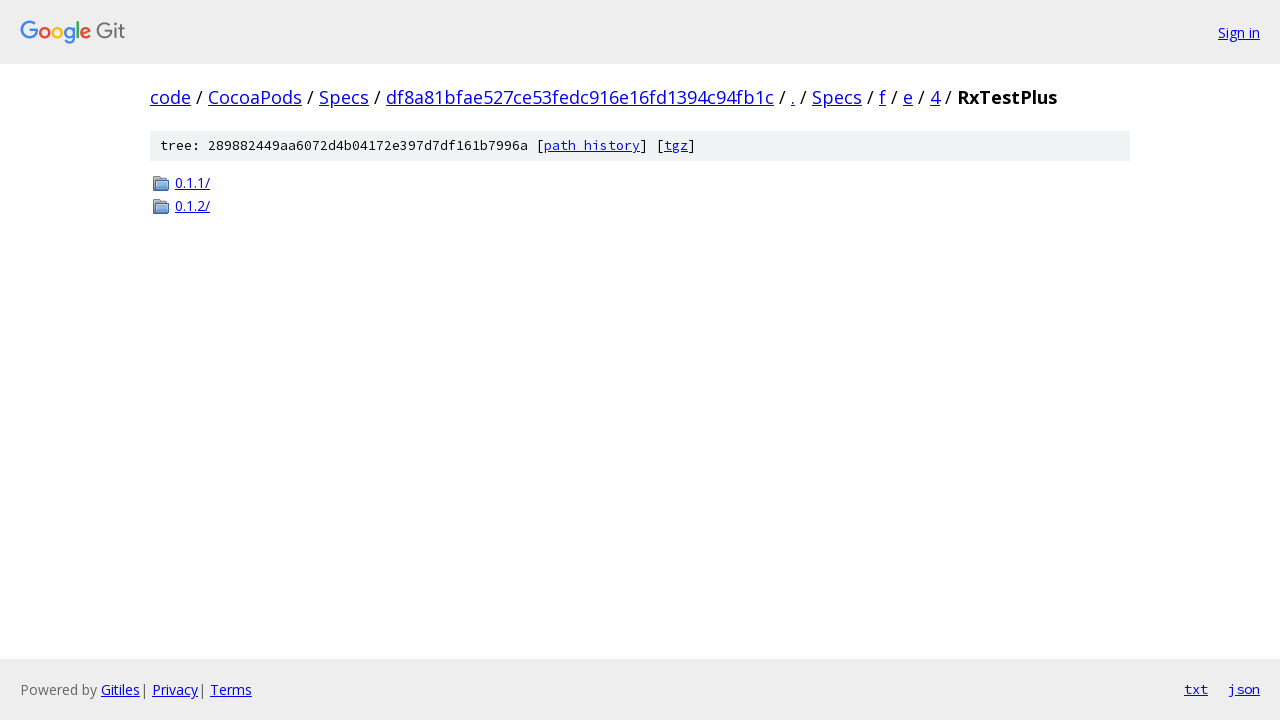

--- FILE ---
content_type: text/html; charset=utf-8
request_url: https://code.googlesource.com/CocoaPods/Specs/+/df8a81bfae527ce53fedc916e16fd1394c94fb1c/Specs/f/e/4/RxTestPlus?autodive=0%2F%2F%2F%2F%2F%2F%2F
body_size: 777
content:
<!DOCTYPE html><html lang="en"><head><meta charset="utf-8"><meta name="viewport" content="width=device-width, initial-scale=1"><title>Specs/f/e/4/RxTestPlus - CocoaPods/Specs - Git at Google</title><link rel="stylesheet" type="text/css" href="/+static/base.css"><!-- default customHeadTagPart --></head><body class="Site"><header class="Site-header"><div class="Header"><a class="Header-image" href="/"><img src="//www.gstatic.com/images/branding/lockups/2x/lockup_git_color_108x24dp.png" width="108" height="24" alt="Google Git"></a><div class="Header-menu"> <a class="Header-menuItem" href="https://accounts.google.com/AccountChooser?faa=1&amp;continue=https://code.googlesource.com/login/CocoaPods/Specs/%2B/df8a81bfae527ce53fedc916e16fd1394c94fb1c/Specs/f/e/4/RxTestPlus?autodive%3D0%252F%252F%252F%252F%252F%252F%252F">Sign in</a> </div></div></header><div class="Site-content"><div class="Container "><div class="Breadcrumbs"><a class="Breadcrumbs-crumb" href="/?format=HTML">code</a> / <a class="Breadcrumbs-crumb" href="/CocoaPods/">CocoaPods</a> / <a class="Breadcrumbs-crumb" href="/CocoaPods/Specs/">Specs</a> / <a class="Breadcrumbs-crumb" href="/CocoaPods/Specs/+/df8a81bfae527ce53fedc916e16fd1394c94fb1c">df8a81bfae527ce53fedc916e16fd1394c94fb1c</a> / <a class="Breadcrumbs-crumb" href="/CocoaPods/Specs/+/df8a81bfae527ce53fedc916e16fd1394c94fb1c/?autodive=0%2F%2F%2F%2F%2F%2F%2F">.</a> / <a class="Breadcrumbs-crumb" href="/CocoaPods/Specs/+/df8a81bfae527ce53fedc916e16fd1394c94fb1c/Specs?autodive=0%2F%2F%2F%2F%2F%2F%2F">Specs</a> / <a class="Breadcrumbs-crumb" href="/CocoaPods/Specs/+/df8a81bfae527ce53fedc916e16fd1394c94fb1c/Specs/f?autodive=0%2F%2F%2F%2F%2F%2F%2F">f</a> / <a class="Breadcrumbs-crumb" href="/CocoaPods/Specs/+/df8a81bfae527ce53fedc916e16fd1394c94fb1c/Specs/f/e?autodive=0%2F%2F%2F%2F%2F%2F%2F">e</a> / <a class="Breadcrumbs-crumb" href="/CocoaPods/Specs/+/df8a81bfae527ce53fedc916e16fd1394c94fb1c/Specs/f/e/4?autodive=0%2F%2F%2F%2F%2F%2F%2F">4</a> / <span class="Breadcrumbs-crumb">RxTestPlus</span></div><div class="TreeDetail"><div class="u-sha1 u-monospace TreeDetail-sha1">tree: 289882449aa6072d4b04172e397d7df161b7996a [<a href="/CocoaPods/Specs/+log/df8a81bfae527ce53fedc916e16fd1394c94fb1c/Specs/f/e/4/RxTestPlus">path history</a>] <span>[<a href="/CocoaPods/Specs/+archive/df8a81bfae527ce53fedc916e16fd1394c94fb1c/Specs/f/e/4/RxTestPlus.tar.gz">tgz</a>]</span></div><ol class="FileList"><li class="FileList-item FileList-item--gitTree" title="Tree - 0.1.1/"><a class="FileList-itemLink" href="/CocoaPods/Specs/+/df8a81bfae527ce53fedc916e16fd1394c94fb1c/Specs/f/e/4/RxTestPlus/0.1.1?autodive=0%2F%2F%2F%2F%2F%2F%2F/">0.1.1/</a></li><li class="FileList-item FileList-item--gitTree" title="Tree - 0.1.2/"><a class="FileList-itemLink" href="/CocoaPods/Specs/+/df8a81bfae527ce53fedc916e16fd1394c94fb1c/Specs/f/e/4/RxTestPlus/0.1.2?autodive=0%2F%2F%2F%2F%2F%2F%2F/">0.1.2/</a></li></ol></div></div> <!-- Container --></div> <!-- Site-content --><footer class="Site-footer"><div class="Footer"><span class="Footer-poweredBy">Powered by <a href="https://gerrit.googlesource.com/gitiles/">Gitiles</a>| <a href="https://policies.google.com/privacy">Privacy</a>| <a href="https://policies.google.com/terms">Terms</a></span><span class="Footer-formats"><a class="u-monospace Footer-formatsItem" href="?format=TEXT">txt</a> <a class="u-monospace Footer-formatsItem" href="?format=JSON">json</a></span></div></footer></body></html>